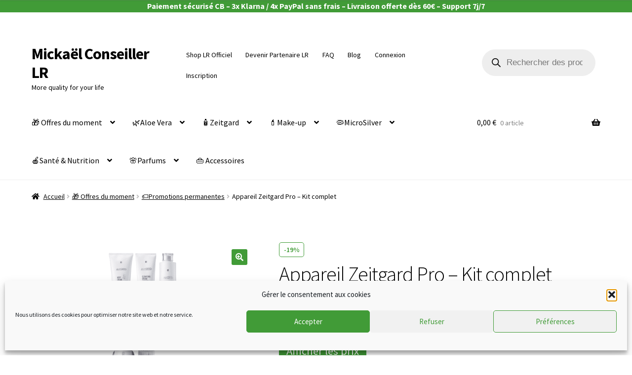

--- FILE ---
content_type: text/css; charset=UTF-8
request_url: https://mickaelconseillerlr.fr/wp-content/cache/wpfc-minified/7jvmxn44/1x59f.css
body_size: 6562
content:
:root {
--green: #419b37; --gold: #FFD700; --sable-dore: #AC9664;
--dore-antique: #B3895F;
--beige-lin: #E6D8CA;
--vert-olive: #525D3F;
--vert-emeraude: #378052; --vert-sapin: #335032;
--argent: #9E9E9E;
--white: #FFFFFF; --red: #FF0000; --brique: #B4281B; --red-noel: #d45d69; --orange: #FF7518; --orange-rgb: 255,117,24;
--rose-antique: #C67E8A; --black: #000000; --rose-vale: #D48E8C; --blanc-dore: #F6E4DA; --rose-argent: #D8A7B1; --shadow: 2px 2px 5px rgba(0, 0, 0, 0.5); --hover-shadow: 0 0 10px rgba(255, 215, 0, 0.5); } #banniere {
text-align: center;
background-color: var(--green);
color: white;
font-weight: bold;
} .single-post .container,
.single-post .site-content,
.single-post .content-area {
max-width: 900px;
margin: 0 auto;
padding: 0 20px;
} body.archive.woocommerce-page .product,
.swiper-slide {
border: 2px solid #f4f4f4;
padding: 10px;
border-radius: 5px;
transition: all 0.3s ease;
}
body.archive.woocommerce-page .product:hover,
.swiper-slide:hover {
transform: translateY(-5px);
border-color: var(--green);
box-shadow: 0 5px 15px rgba(0,0,0,0.2);
} .woocommerce-loop-product__link {
position: relative;
}
.soldout {
text-transform: uppercase;
font-weight: 600;
position: absolute;
top: 5px;
left: 5px;
border: 2px solid var(--red);
color: var(--red);
padding: .202em .618em;
font-size: 10px;
border-radius: 5px;
} .wpm-shopping-button {
width: 100%;
text-align: center;
} .promotion-annotation,
.cure-info-box,
.produit-hors-saison,
.cbd-warning-box,
.message-abonnement,
.livraison-rapide-info,
.livraison-banniere-wrapper,
.gift-product-info,
.woocommerce-info,
.woocommerce-message {
background: #eef9f0 !important;
border: 1px solid #b8e3c3;
text-align: center;
padding: 14px 18px;
border-radius: 10px;
margin-top: 15px;
margin-bottom: 15px;
font-size: 0.95em;
line-height: 1.5;
color: #333 !important;
box-shadow: 0 2px 6px rgba(0,0,0,0.05);
}
.promotion-annotation,
.produit-hors-saison,
.cbd-warning-box {
box-shadow: var(--shadow);
transition: box-shadow 1.5s ease-in-out;
animation: pulse-glow-green 2.2s infinite ease-in-out;
}
.promotion-annotation.urgent,
.woocommerce-error {
background: #fff1f0;
border: 1px solid #f5b5b0;
color: #a30000;
animation: pulse-glow-red 1.8s infinite ease-in-out;
}
@keyframes pulse-glow-red {
0%, 100% { box-shadow: 0 0 6px rgba(200, 30, 30, 0.4); }
50% { box-shadow: 0 0 18px rgba(200, 30, 30, 0.85); }
}
@keyframes pulse-glow-green {
0%, 100% { box-shadow: 0 0 5px rgba(20, 155, 55, 0.4); }
50% { box-shadow: 0 0 18px rgba(20, 155, 55, 0.85); }
} .gift-badge,
.livraison-rapide-badge,
.aloe-vera-badge,
.cbd-badge,
.fin-de-serie-badge,
.edition-limite-badge,
.edition-noel-badge,
.pourcentage {
display: inline-block;
padding: .202em .618em;
font-size: .875em;
font-weight: 600;
border-radius: 5px;
margin-bottom: .618em;
margin-right: 1em;
}
.gift-badge,
.livraison-rapide-badge,
.aloe-vera-badge,
.cbd-badge,
.edition-limite-badge,
.edition-noel-badge,
.pourcentage {
border: 1px solid var(--green);
color: var(--green);
}
.fin-de-serie-badge {
background-color: #ffeb3b;
color: #000;
}
.lrgkf-badge {
display: inline-block;
width: 28px;
height: 28px;
background-image: url(https://mickaelconseillerlr.fr/wp-content/uploads/2024/11/lr_global_kids_fund_aufkleber_schwarz.jpg);
background-size: contain;
vertical-align: bottom;
border: 1px solid var(--green);
padding: 0.202em 0.618em;
margin-bottom: 0.58em;
margin-right: 1em;
border-radius: 5px;
}
.onsale{
display: none;
} #gift-popup {
position: fixed;
inset: 0;
z-index: 99999;
display: flex;
justify-content: center;
align-items: center;
}
.gift-popup-overlay {
position: absolute;
inset: 0;
background: rgba(0,0,0,0.55);
backdrop-filter: blur(3px);
} .gift-popup-box {
background: #fff;
max-width: 700px;
width: 92%;
display: flex;
gap: 20px;
padding: 20px;
border-radius: 14px;
position: relative;
z-index: 10;
animation: popupShow .25s ease;
}
@keyframes popupShow {
from { transform: scale(.95); opacity: 0; }
to { transform: scale(1); opacity: 1; }
} .gift-popup-close {
position: absolute;
top: 12px;
right: 12px;
font-size: 26px;
cursor: pointer;
} .gift-modal-left img {
max-width: 220px;
border-radius: 10px;
} .gift-modal-right {
flex: 1;
}
.gift-modal-right h2 {
margin-top: 0;
font-size: 22px;
}
.gift-short-desc {
margin: 10px 0;
color: #444;
}
.gift-price {
margin: 15px 0;
font-size: 20px;
color: #d6336c;
font-weight: bold;
}
.gift-view-link {
display: inline-block;
margin-top: 10px;
font-size: 14px;
text-decoration: underline;
} @media (max-width: 600px) {
.gift-popup-box {
flex-direction: column;
text-align: center;
}
.gift-modal-left img {
margin: 0 auto;
}
} .button.product_type_simple,
.button.product_type_simple.add_to_cart_button,
.button.product_type_variable.add_to_cart_button,
.storefront-sticky-add-to-cart__content-button,
.wp-block-button__link,
.added_to_cart,
.custom-login-message,
.custom-show-price,
.cta-vdi .button-vdi,
.filter-form button,
.slide-button,
.wc-backward,
.section-carousel .section-button,
.single_add_to_cart_button,
.bouton-abonnement.cure-btn,
.custom-partner-message {
border: 1px solid var(--green);
background-color: var(--green);
color: var(--white);
padding: .202em .618em;
font-weight: 500;
display: inline-block;
border-radius: 5px;
transition: all 0.5s ease;
}
.single_add_to_cart_button,
.bouton-abonnement.cure-btn {
font-size: 1.4em;
font-weight: 600;
text-decoration: none !important;
}
.custom-partner-message {
margin: .5em 0;
font-size: 1.1em;
}
.button.product_type_simple:hover,
.button.product_type_simple.add_to_cart_button:hover,
.button.product_type_variable.add_to_cart_button:hover,
.storefront-sticky-add-to-cart__content-button:hover,
.wp-block-button__link:hover,
.added_to_cart:hover,
.custom-login-message:hover,
.custom-show-price:hover,
.cta-vdi .button-vdi:hover,
.filter-form button:hover,
.slide-button:hover,
.wc-backward:hover,
.section-carousel .section-button:hover,
.single_add_to_cart_button:hover,
.bouton-abonnement:hover,
.custom-partner-message:hover {
background-color: #2d7829;
border-color: #2d7829;
color: var(--white);
transform: translateY(-2px) !important;
} .single-product div.product p.price {
font-size: 1.41575em;
margin: .5em 0;
} .star-rating {
font-weight: 600 !important;
} table.shop_table.woocommerce-checkout-review-order-table,
.wc_payment_methods.payment_methods.methods,
#customer_details,
.form-row.place-order,
table.shop_table.shop_table_responsive.cart.woocommerce-cart-form__contents,
.cart_totals {
margin-bottom: 15px;
margin-top: 15px;
border: 2px solid #b8e3c3;
padding: 14px 18px;
border-radius: 10px;
font-size: 0.95em;
line-height: 1.5;
color: #333 !important;
box-shadow: 0 5px 15px rgba(0,0,0,0.2);
}
.wc_payment_methods.payment_methods.methods::before {
content: "Moyens de paiement";
display: block;
font-size: 1.6em;
font-weight: 300;
margin: 10px 0 10px 15px;
}
#payment .payment_methods > li:not(.woocommerce-notice) {
border: 2px solid #ddd;
border-radius: 8px;
padding: 12px 15px;
margin-bottom: 10px;
background-color: #fff;
box-shadow: 0 2px 8px rgba(0,0,0,0.05);
transition: all 0.2s ease;
}
#payment .payment_methods > li:not(.woocommerce-notice):hover {
border-color: #419b37;
background-color: #f8f8f8;
}
#payment .payment_methods > li:has(input[type="radio"]:checked) {
border-color: #419b37;
box-shadow: 0 0 0 3px rgba(65,155,55,0.2);
} .partenaire { display: flex; flex-wrap: wrap; gap: 20px; }
.avantages {
flex: 1 1 45%;
min-width: 300px;
background-color: #f2f2f2;
padding: 20px;
border-radius: 8px;
box-shadow: 0 4px 8px rgba(0,0,0,0.1);
} .woocommerce-review__verified.verified {
display: flex;
align-items: center;
gap: 5px;
font-weight: bold !important;
color: green !important;
position: relative;
}
.woocommerce-review__verified.verified::before {
content: "";
display: inline-block;
width: 18px;
height: 18px;
background: url('data:image/svg+xml;utf8,<svg xmlns="http://www.w3.org/2000/svg" viewBox="0 0 24 24" fill="green"><circle cx="12" cy="12" r="10" fill="green"/><path d="M9 12l2 2 4-4" stroke="white" stroke-width="2" stroke-linecap="round" stroke-linejoin="round"/></svg>') no-repeat center;
background-size: contain;
margin-right: 5px;
vertical-align: middle;
} .no-price .cart,
.no-price .moyens-paiement,
.no-price .ppcp-messages,
.no-price .ppc-button-wrapper,
.no-price .woocommerce-Price-amount,
.no-price .button,
.no-price .custom-show-price,
.no-price .custom-login-message { display: none !important; } .woobt-additional.woobt-text,
.product_meta .sku_wrapper,
.product_meta .posted_in,
.product_meta .tagged_as { display: none !important; }
.woobt-before-text.woobt-text { font-size: 18px; font-weight: bold; }
.woobt-wrap { margin-top: 1em; } .wc-block-grid__products {
display: flex;
flex-wrap: wrap;
justify-content: space-between;
}
.wc-block-grid__product {
flex: 1 1 calc(20% - 10px);
max-width: calc(20% - 10px);
box-sizing: border-box;
margin-bottom: 20px;
}
.widget { margin: 0 0 0.706em; } .filter-form { display: flex; gap: 10px; margin-bottom: 20px; }
.filter-form label { display: flex; align-items: center; gap: 5px; } .woocommerce-noreviews, 
p.no-comments,
.cr-qna-ask-button,
.cr-review-form-submit { background-color: var(--green) !important; } .cure-info-box a,
body .woocommerce-message a,
body .woocommerce-message .button,
.woocommerce-checkout-form-coupon a,
.showlogin a {
color: #2a7a2a !important;
font-weight: 600;
text-decoration: underline;
}
.cure-info-box a:hover,
body .woocommerce-message a:hover,
body .woocommerce-message .button:hover,
.woocommerce-checkout-form-coupon a:hover,
.showlogin a:hover { color: #1d5f1d !important; text-decoration: none; } .reassurance-bar {
display: flex;
flex-wrap: wrap;
justify-content: space-around;
align-items: center;
background: #f8f8f8;
border-top: 1px solid #e6e6e6;
padding: 25px 15px;
font-size: 15px;
line-height: 1.4;
text-align: left;
}
.reassurance-item {
display: flex;
align-items: center;
gap: 12px;
max-width: 260px;
margin: 10px 0;
color: #333;
}
.reassurance-item i {
font-size: 24px;
color: var(--green);
flex-shrink: 0;
transition: transform 0.2s ease;
}
.reassurance-item:hover i { transform: scale(1.1); }
.reassurance-item strong { display: block; font-weight: 600; color: #111; } @media (max-width: 768px) {
.avantages { flex: 1 1 100%; }
.boutons { flex-direction: column; align-items: center; }
.woocommerce ul.products { display: flex; flex-wrap: wrap; justify-content: space-between; }
.woocommerce ul.products li.product { width: 48%; margin: 0 1% 15px 1%; }
.filter-form { flex-direction: column; }
.reassurance-bar { flex-direction: column; align-items: flex-start; text-align: left; }
.post-12460 .woocommerce-loop-product__link::before,
.single-product.postid-12460 .woocommerce-product-gallery::before {
font-size: 1.1em;
padding: 8px 25px;
top: 8px;
left: -15px;
transform: rotate(-8deg);
}
.woobt-inner { flex-direction: column; }
.woobt-summary { order: 1; text-align: left; }
.promotion-annotation { display: block; margin-left: 15px; margin-right: 15px; text-align: center; }
} .wpm-sold-product {
font-size: 100%;
display: block;
color: var(--green);
font-weight: bold;
}  .moyens-paiement {
display: flex;
flex-wrap: wrap;
gap: 10px;
align-items: center;
padding: 0;
}
.moyens-paiement img {
max-width: 50px;
height: auto;
border: 1px solid #ddd;
border-radius: 5px;
padding: 5px;
background: var(--white);
}
.klarna-message {
display: flex;
align-items: center;
gap: 8px;
margin-top: 10px;
font-size: 14px;
color: #333;
}
.klarna-message img {
height: 18px;
}  .banniere-principale {
position: relative;
width: 100vw; left: 50%;
right: 50%;
margin-left: -50vw; margin-right: -50vw;
overflow: hidden;
z-index: 1;
} .banniere-principale .swiper-slide img {
width: 100%;
height: 100%;
object-fit: cover;
display: block;
} .banniere-principale .slide-overlay {
position: absolute;
top: 0;
left: 0;
width: 100%;
height: 100%;
background: rgba(0,0,0,0.4);
display: flex;
flex-direction: column;
justify-content: center;
align-items: center;
text-align: center;
color: var(--white);
padding: 20px;
} .banniere-principale .slide-button {
display: inline-block;
background-color: var(--green);
color: #fff;
padding: 0.6em 1.2em;
border-radius: 5px;
text-decoration: none;
font-weight: 600;
transition: all 0.3s ease;
}
.banniere-principale .slide-overlay h2 {
color: #fff;
}
.banniere-principale .slide-button:hover {
background-color: #2d7829;
transform: translateY(-2px);
} .swiper-button-next,
.swiper-button-prev {
color: var(--white);
} .swiper-pagination {
bottom: 20px;
} .banniere-principale .slide-overlay {
position: absolute;
top: 0;
left: 0;
width: 100%;
height: 100%;
background: rgba(0,0,0,0.4);
display: flex;
flex-direction: column;
justify-content: center;
align-items: center;
text-align: center;
color: #fff;
padding: 20px;
}
.banniere-principale .slide-overlay h2 {
font-size: 2em;
margin-bottom: 0.5em;
}
.banniere-principale .slide-overlay p {
font-size: 1.2em;
margin-bottom: 1em;
}
.banniere-principale .slide-button {
display: inline-block;
background-color: var(--green);
color: #fff;
padding: 0.6em 1.2em;
border-radius: 5px;
text-decoration: none;
font-weight: 600;
transition: all 0.3s ease;
}
.banniere-principale .slide-button:hover {
background-color: #2d7829;
transform: translateY(-2px);
} .swiper-button-prev,
.swiper-button-next {
position: absolute;
top: 50%;
transform: translateY(-50%);
color: #fff;
z-index: 10;
}
.swiper-button-prev { left: 20px; }
.swiper-button-next { right: 20px; }
.swiper-pagination {
display: none !important;
} @media (max-width: 768px) {
.banniere-principale { height: 250px; }
}
@media (max-width: 480px) {
.banniere-principale { height: 200px; }
} .section-carousel {
width: 100%;
margin: 60px auto;
padding: 0 20px;
box-sizing: border-box;
position: relative; }
.section-carousel .section-title {
font-size: 1.8em;
text-align: center;
margin-bottom: 20px;
}
.section-carousel .swiper-container {
width: 100%;
overflow: hidden;
padding: 10px 0;
}
.section-carousel .swiper-slide {
text-align: center;
background: #fff;
border-radius: 8px;
transition: transform 0.3s ease;
width: auto;
max-width: 300px;
flex-shrink: 0;
}
.section-carousel .swiper-slide:hover {
transform: translateY(-5px);
}
.section-carousel .product-slide img {
width: 100%;
border-radius: 8px;
} .section-carousel .swiper-button-prev,
.section-carousel .swiper-button-next {
position: absolute;
top: 50%;
transform: translateY(-50%);
z-index: 10;
color: #000;
}
.section-carousel .swiper-button-prev {
left: 10px;
}
.section-carousel .swiper-button-next {
right: 10px;
} .section-carousel .swiper-button-prev.swiper-button-disabled,
.section-carousel .swiper-button-next.swiper-button-disabled {
opacity: 0.3;
pointer-events: none;
} .product-slide-wrapper {
display: flex;
flex-direction: column;
align-items: center;
text-align: center;
}
.product-slide-info {
display: flex;
flex-direction: column;
align-items: center;
text-align: center;
margin-top: 10px;
}
.product-slide-info .product-title {
font-size: 1rem;
font-weight: 400;
margin: 5px 0;
}
.product-slide-info .woocommerce-Price-amount .amount {
opacity: 0.5;
font-weight: 400;
}
.product-slide-info .product-price {
color: #000;
font-weight: 400;
margin: 5px 0;
}
.section-carousel {
text-align: center;
margin-bottom: 60px;
} .product-slide-wrapper {
position: relative;
text-align: center;
} .product-link {
display: block;
text-decoration: none;
color: inherit; } .product-link:hover {
color: inherit;
} .product-link .product-price {
color: #000; } .product-link .product-rating {
display: flex;
justify-content: center;
align-items: center;
} .product-slide-wrapper:hover {
transform: translateY(-2px);
transition: transform 0.2s ease;
} .autres-univers {
border: 2px solid #f4f4f4;
padding: 10px;
border-radius: 5px;
box-shadow: 0 5px 15px rgba(0,0,0,0.2);
margin: 60px auto;
text-align: center;
max-width: 1500px;
}
.autres-univers h2 {
font-size: 1.5em;
font-weight: 700;
color: #1a2a2f;
margin-bottom: 10px;
}
.autres-univers h2 i {
color: var(--vert-sapin, #2e5d50);
margin-right: 8px;
}
.autres-univers p {
color: #444;
font-size: 1em;
max-width: 800px;
margin: 0 auto 30px;
line-height: 1.5;
}
.univers-buttons {
display: flex;
flex-wrap: wrap;
justify-content: center;
gap: 15px;
}
.univers-btn {
display: inline-block;
padding: 10px 18px;
border-radius: 999px;
font-weight: 600;
font-size: 0.95em;
background: #fff;
box-shadow: 0 2px 6px rgba(0,0,0,0.05);
text-decoration: none;
color: #222;
transition: all 0.2s ease;
}
.univers-btn:hover {
transform: translateY(-2px);
box-shadow: 0 4px 10px rgba(0,0,0,0.08);
} .univers-btn.noel { border: 1px solid #d45d6b; color: #14532d; }
.univers-btn.soins { border: 1px solid #f1b92b; color: #854d0e; }
.univers-btn.nutrition { border: 1px solid #f1b92b; color: #854d0e; }
.univers-btn.microsilver { border: 1px solid #b0b8c2; color: #1f2937; }
.univers-btn.antiage { border: 1px solid #b0b8c2; color: #1f2937; }
.univers-btn.makeup { border: 1px solid #e973a8; color: #8b004f; }
.univers-btn.parfum { border: 1px solid #e973a8; color: #8b004f; }
.univers-btn.promos { border: 1px solid #e86a34; color: #b45309; }
.univers-btn.blog { border: 1px solid #68b984; color: #065f46; }
.univers-btn.partenairelr { border: 1px solid #9ca3af; color: #374151; }
@media (max-width: 768px) {
.univers-btn {
flex: 1 1 calc(45% - 10px);
text-align: center;
}
}
.coups-de-coeur,
.selections-speciales,
.meilleures-ventes{
border: 2px solid #f4f4f4;
padding: 10px;
border-radius: 5px;
box-shadow: 0 5px 15px rgba(0,0,0,0.2);
margin: 60px auto;
text-align: center;
max-width: 1500px;
}
.coups-de-coeur h2,
.selections-speciales h2,
.meilleures-ventes h2{
font-size: 1.8em;
margin-bottom: 10px;
}
.coups-de-coeur p,
.selections-speciales p,
.meilleures-ventes p{
margin-bottom: 25px;
color: #555;
} .coups-de-coeur .tabs,
.selections-speciales .tabs,
.meilleures-ventes .tabs{
display: flex;
justify-content: center;
flex-wrap: wrap;
gap: 12px;
margin-bottom: 25px;
}
.coups-de-coeur .tab,
.selections-speciales .tab,
.meilleures-ventes .tab{
border: 1px solid #ccc;
color: var(--green);
border-radius: 50px;
padding: 10px 18px;
background: #fff;
cursor: pointer;
font-weight: 600;
transition: all 0.2s ease;
white-space: nowrap;
}
.coups-de-coeur .tab:hover,
.selections-speciales .tab:hover,
.meilleures-ventes .tab:hover{
background: #f3f4f6;
color: #2d7829;
}
.coups-de-coeur .tab.active,
.selections-speciales .tab.active,
.meilleures-ventes .tab.active{
background: var(--green, #14532d);
color: #fff;
border-color: var(--green, #14532d);
}
.coups-de-coeur .tab-content,
.selections-speciales .tab-content,
.meilleures-ventes .tab-content{
display: none;
margin-top: 15px;
}
.coups-de-coeur .tab-content.active,
.selections-speciales .tab-content.active,
.meilleures-ventes .tab-content.active{
display: block;
} @media (max-width: 768px) {
.coups-de-coeur .tabs,
.selections-speciales .tabs,
.meilleures-ventes .tabs{
gap: 8px;
justify-content: center;
}
.coups-de-coeur .tab,
.selections-speciales .tab,
.meilleures-ventes .tab{
padding: 8px 12px;
font-size: 0.9rem;
}
}
@media (max-width: 480px) {
.coups-de-coeur .tabs,
.selections-speciales .tabs,
.meilleures-ventes .tabs{
justify-content: center;
}
}  .payment-return-warning {
background: #fff3cd;
border: 1px solid #ffeeba;
padding: 12px 15px;
margin-bottom: 15px;
border-radius: 6px;
color: #856404;
font-size: 14px;
display: none; opacity: 0;
transition: opacity 0.4s ease-in-out;
position: relative;
}
.payment-return-warning.show {
display: block;
opacity: 1;
}  .contact-page {
max-width: 1100px;
margin: 50px auto;
padding: 40px 20px;
background-color: #fff;
box-shadow: 0 2px 10px rgba(0, 0, 0, 0.08);
border-radius: 16px;
animation: fadeIn 0.8s ease;
} .contact-grid {
display: grid;
grid-template-columns: repeat(2, 1fr);
gap: 40px;
align-items: start;
} .contact-left {
display: flex;
flex-direction: column;
} .contact-right {
display: flex;
flex-direction: column;
} .contact-left h2,
.contact-right h2 {
color: var(--green);
margin-bottom: 20px;
font-size: 1.3rem;
} .contact-info ul {
list-style: none;
padding: 0;
margin: 0;
}
.contact-info li {
margin-bottom: 12px;
color: #333;
}
.contact-info i {
color: var(--green);
margin-right: 8px;
}
.contact-info a {
color: #333;
text-decoration: none;
}
.contact-info a:hover {
color: var(--green);
} .form-group {
display: flex;
flex-direction: column;
margin-bottom: 15px;
}
.form-group label {
margin-bottom: 5px;
color: #333;
font-weight: 500;
}
.form-group input,
.form-group textarea {
padding: 10px;
border: 1px solid #ddd;
border-radius: 8px;
transition: border-color 0.3s ease;
}
.form-group input:focus,
.form-group textarea:focus {
border-color: var(--green);
outline: none;
} .btn-contact {
background-color: var(--green);
color: #fff;
border: none;
padding: 12px 25px;
border-radius: 8px;
cursor: pointer;
font-weight: 600;
transition: background-color 0.3s ease, transform 0.2s ease;
}
.btn-contact:hover {
background-color: #2d7829;
transform: scale(1.03);
} #cf-response {
margin-top: 10px;
font-weight: bold;
display: none;
}
#cf-response.success {
color: var(--green);
}
#cf-response.error {
color: var(--red);
} @media (max-width: 768px) {
.contact-grid {
grid-template-columns: 1fr;
}
}  .woocommerce-product-partner-price {
background-color: #f0f9f4; border: 2px solid #419b37; padding: 12px 18px;
border-radius: 12px;
margin-top: 15px;
font-size: 1rem;
text-align: center;
display: inline-block;
}
.woocommerce-product-partner-price p {
margin: 0;
color: #1a5a2a; font-weight: 600;
}
.woocommerce-product-partner-price a {
display: inline-block;
margin-left: 10px;
padding: 6px 12px;
background-color: #419b37;
color: #fff;
border-radius: 6px;
text-decoration: none;
font-weight: 500;
transition: background-color 0.2s ease;
}
.woocommerce-product-partner-price a:hover {
background-color: #2d7829;
}  #name-popup {
position: fixed;
top:0;
left:0;
width:100%;
height:100%;
background: rgba(0,0,0,0.5);
display:flex;
justify-content:center;
align-items:center;
z-index: 9999;
opacity: 0;
animation: fadeInOverlay 0.3s forwards;
}
@keyframes fadeInOverlay {
to { opacity: 1; }
}
#name-popup .popup-content {
background: #fff;
padding: 20px;
border-radius: 8px;
text-align:center;
max-width: 300px;
width: 90%;
box-shadow: 0 4px 10px rgba(0,0,0,0.3);
transform: scale(0.95);
animation: popupZoomIn 0.3s forwards;
}
@keyframes popupZoomIn {
to { transform: scale(1); }
} #name-popup button {
padding: 6px 14px;
border:none;
border-radius: 4px;
cursor:pointer;
font-weight: 500;
background:#419b37;
color:#fff;
transition: background 0.2s, transform 0.2s, box-shadow 0.2s;
}
#name-popup button:hover {
background:#36892f;
transform: translateY(-2px);
box-shadow: 0 2px 6px rgba(0,0,0,0.3);
}
#name-confirm {
position: fixed;
top: 10px;
left: 50%;
transform: translateX(-50%);
background: #419b37;
color: #fff;
padding: 10px 20px;
border-radius: 6px;
font-weight: 500;
box-shadow: 0 2px 6px rgba(0,0,0,0.3);
z-index: 10000;
opacity: 0.95;
}
.screen-reader-text {
position: absolute !important;
width: 1px !important;
height: 1px !important;
padding: 0 !important;
margin: -1px !important;
overflow: hidden !important;
clip: rect(0,0,0,0) !important;
border: 0 !important;
}  .woocommerce div.product .stock.pre-order,
.pre-order-badge-loop {
color: var(--orange);
text-transform: uppercase;
font-weight: 600;
position: absolute;
top: 5px;
left: 5px;
border: 2px solid var(--orange);
background-color: #fff;
padding: .202em .618em;
font-size: 10px;
border-radius: 5px;
z-index: 10;
} .woocommerce div.product .stock.old-version,
.old-version-badge-loop {
color: #800020;
text-transform: uppercase;
font-weight: 600;
position: absolute;
top: 5px;
left: 5px;
border: 2px solid #800020;
background-color: #fff;
padding: .202em .618em;
font-size: 10px;
border-radius: 5px;
z-index: 10;
} .woocommerce ul.products li.product {
position: relative;
}  .lr-bundle-notice {
background: #eef9f0; border: 1px solid #b8e3c3;
color: #333;
font-weight: 600;
font-size: 1em;
padding: 12px 15px;
border-radius: 10px;
margin-top: 15px;
margin-bottom: 15px;
text-align: center;
box-shadow: 0 2px 6px rgba(0,0,0,0.05);
transition: all 0.3s ease-in-out;
display: flex;
justify-content: center;
align-items: center;
gap: 10px;
}
.lr-bundle-notice a {
display: inline-block;
background-color: var(--green);
color: #fff;
font-weight: 600;
padding: 6px 12px;
border-radius: 6px;
text-decoration: none;
transition: background-color 0.2s ease;
}
.lr-bundle-notice a:hover {
background-color: #2d7829;
} .lr-bundle-notice {
animation: pulse-glow-green 2.2s infinite ease-in-out;
} @media (max-width: 600px) {
.lr-bundle-notice {
flex-direction: column;
font-size: 0.95em;
padding: 10px 12px;
}
.lr-bundle-notice a {
margin-top: 8px;
}
}  .lien-partenaire {
color: #2a9d8f !important;
text-decoration: none;
font-weight: bold;
}.header-widget-region .widget_brand_thumbnails ul.brand-thumbnails{text-align:center}.header-widget-region .widget_brand_thumbnails ul.brand-thumbnails::before,.header-widget-region .widget_brand_thumbnails ul.brand-thumbnails::after{content:"";display:table}.header-widget-region .widget_brand_thumbnails ul.brand-thumbnails::after{clear:both}.header-widget-region .widget_brand_thumbnails ul.brand-thumbnails li{display:inline-block;width:auto !important;float:none !important;margin-bottom:0 !important}.header-widget-region .widget_brand_thumbnails ul.brand-thumbnails li img{max-height:16px;width:auto;display:block}.widget_brand_nav ul li .count{float:right}.tax-product_brand .woocommerce-products-header{display:flex;flex-direction:column;margin:0 0 2.2906835em;text-align:center}.tax-product_brand .woocommerce-products-header .brand-thumbnail{margin:0 0 1em;width:auto;max-height:2.2906835em;align-self:center;order:1}.tax-product_brand .woocommerce-products-header .woocommerce-products-header__title,.tax-product_brand .woocommerce-products-header .term-description{order:2}div#brands_a_z::before,div#brands_a_z::after{content:"";display:table}div#brands_a_z::after{clear:both}div#brands_a_z ul.brands_index{margin-left:0;padding:0}div#brands_a_z ul.brands_index li{float:none;display:inline-block;margin:0 .3342343017em .2360828548em 0;padding:0;text-transform:uppercase}div#brands_a_z ul.brands_index li a,div#brands_a_z ul.brands_index li span{float:none;display:block;border:0;padding:.3819820591em;min-width:1.618em;text-align:center;background-color:#eee;color:#43454b;line-height:1}div#brands_a_z ul.brands_index li span{opacity:.3}div#brands_a_z h3{text-transform:uppercase}div#brands_a_z a.top{padding:.6180469716em;background-color:#eee;color:#43454b;border:0;line-height:1}div#brands_a_z ul.brands{margin-left:0;list-style-position:inside}div#brands_a_z ul.brands li{margin:0 0 .3819820591em;padding:0 0 .3819820591em;border-bottom:1px solid rgba(0,0,0,.05)}.storefront-wc-brands-single-product{margin:0 0 .5407911001em}.storefront-wc-brands-single-product img{max-height:2.2906835em}@media(min-width: 768px){div#brands_a_z ul.brands_index{width:21.7391304348%;float:left;margin-right:4.347826087%;transition:all .5s ease}div#brands_a_z h3{width:73.9130434783%;float:right;margin-right:0;clear:right;text-transform:uppercase}div#brands_a_z h3:first-of-type{margin-top:0}div#brands_a_z a.top{clear:right}div#brands_a_z ul.brands{width:73.9130434783%;float:right;margin-right:0;clear:right}}@media screen and (min-width: 768px) {
.sp-header-active .site-header .site-header-cart,
.sp-header-active .site-header .secondary-navigation,
.sp-header-active .site-header .main-navigation,
.sp-header-active .site-header .site-search,
.sp-header-active .site-header .site-branding {
width: auto !important;
float: none !important;
margin-right: 0 !important;
margin-bottom: 0 !important;
}
.sp-header-active .sp-header-span-1 {
width: 4.347826087%;
float: left;
margin-right: 4.347826087%;
}
.sp-header-active .sp-header-pre-1 {
margin-left: 8.6956521739%;
}
.sp-header-active .sp-header-post-1 {
margin-right: 8.6956521739%;
}
.sp-header-active .sp-header-span-2 {
width: 13.0434782609%;
float: left;
margin-right: 4.347826087%;
}
.sp-header-active .sp-header-pre-2 {
margin-left: 17.3913043478%;
}
.sp-header-active .sp-header-post-2 {
margin-right: 17.3913043478%;
}
.sp-header-active .sp-header-span-3 {
width: 21.7391304348%;
float: left;
margin-right: 4.347826087%;
}
.sp-header-active .sp-header-pre-3 {
margin-left: 26.0869565217%;
}
.sp-header-active .sp-header-post-3 {
margin-right: 26.0869565217%;
}
.sp-header-active .sp-header-span-4 {
width: 30.4347826087%;
float: left;
margin-right: 4.347826087%;
}
.sp-header-active .sp-header-pre-4 {
margin-left: 34.7826086957%;
}
.sp-header-active .sp-header-post-4 {
margin-right: 34.7826086957%;
}
.sp-header-active .sp-header-span-5 {
width: 39.1304347826%;
float: left;
margin-right: 4.347826087%;
}
.sp-header-active .sp-header-pre-5 {
margin-left: 43.4782608696%;
}
.sp-header-active .sp-header-post-5 {
margin-right: 43.4782608696%;
}
.sp-header-active .sp-header-span-6 {
width: 47.8260869565%;
float: left;
margin-right: 4.347826087%;
}
.sp-header-active .sp-header-pre-6 {
margin-left: 52.1739130435%;
}
.sp-header-active .sp-header-post-6 {
margin-right: 52.1739130435%;
}
.sp-header-active .sp-header-span-7 {
width: 56.5217391304%;
float: left;
margin-right: 4.347826087%;
}
.sp-header-active .sp-header-pre-7 {
margin-left: 60.8695652174%;
}
.sp-header-active .sp-header-post-7 {
margin-right: 60.8695652174%;
}
.sp-header-active .sp-header-span-8 {
width: 65.2173913043%;
float: left;
margin-right: 4.347826087%;
}
.sp-header-active .sp-header-pre-8 {
margin-left: 69.5652173913%;
}
.sp-header-active .sp-header-post-8 {
margin-right: 69.5652173913%;
}
.sp-header-active .sp-header-span-9 {
width: 73.9130434783%;
float: left;
margin-right: 4.347826087%;
}
.sp-header-active .sp-header-pre-9 {
margin-left: 78.2608695652%;
}
.sp-header-active .sp-header-post-9 {
margin-right: 78.2608695652%;
}
.sp-header-active .sp-header-span-10 {
width: 82.6086956522%;
float: left;
margin-right: 4.347826087%;
}
.sp-header-active .sp-header-pre-10 {
margin-left: 86.9565217391%;
}
.sp-header-active .sp-header-post-10 {
margin-right: 86.9565217391%;
}
.sp-header-active .sp-header-span-11 {
width: 91.3043478261%;
float: left;
margin-right: 4.347826087%;
}
.sp-header-active .sp-header-pre-11 {
margin-left: 95.652173913%;
}
.sp-header-active .sp-header-post-11 {
margin-right: 95.652173913%;
}
.sp-header-active .sp-header-span-12 {
width: 100%;
float: left;
margin-left: 0;
margin-right: 0;
}
.sp-header-active .sp-header-pre-12 {
margin-left: 104.347826087%;
}
.sp-header-active .sp-header-post-12 {
margin-right: 104.347826087%;
}
.sp-header-active .sp-header-row:after {
content: "";
display: table;
clear: both;
}
.sp-header-active .sp-header-empty {
padding: 1.618034em 0;
}
.sp-header-active .sp-header-empty:after {
content: "";
display: table;
clear: both;
}
.sp-header-active .sp-header-last {
float: right;
margin-right: 0;
}
}@media screen and (min-width: 768px) {
.sp-fixed-width .site {
max-width: 75.998em;
margin: 0 auto;
}
.sp-fixed-width.sp-max-width .site {
max-width: 95%;
}
.sp-max-width .col-full {
max-width: 90%;
}
.sp-max-width .site {
overflow-x: hidden;
}
.sp-max-width .sph-hero .col-full,
.sp-max-width .sprh-hero .col-full {
max-width: 65.141em;
}
}.sp-shop-alignment-left ul.products li.product {
text-align: left;
}
.sp-shop-alignment-left ul.products li.product .star-rating,
.sp-shop-alignment-left ul.products li.product img {
margin-left: 0;
}
.sp-shop-alignment-right ul.products li.product {
text-align: right;
}
.sp-shop-alignment-right ul.products li.product .star-rating,
.sp-shop-alignment-right ul.products li.product img {
margin-right: 0;
}
@-webkit-keyframes spin {
from {
-webkit-transform: rotate(0deg);
}
to {
-webkit-transform: rotate(360deg);
}
}
@keyframes spin {
from {
transform: rotate(0deg);
}
to {
transform: rotate(360deg);
}
}
.jscroll-added .storefront-sorting {
display: none;
}
.sp-loader {
position: relative;
height: 1em;
font-size: 2.244em;
}
.sp-loader:before {
font-family: "Font Awesome 5 Free";
font-weight: 900;
content: "\f110";
display: block;
position: absolute;
top: 0;
left: 0;
width: 100%;
height: 100%;
line-height: 1;
text-align: center;
-webkit-animation: spin linear 1s infinite;
animation: spin linear 1s infinite;
}
.sp-section-description {
text-align: center;
}
@media screen and (min-width: 768px) {
.single-product.sp-product-gallery-hidden div.product .summary,
.single-product.sp-product-gallery-hidden.storefront-full-width-content div.product .summary {
width: 100%;
float: left;
margin-left: 0;
margin-right: 0;
}
.single-product.sp-product-gallery-stacked div.product .images,
.single-product.sp-product-gallery-stacked div.product .summary,
.single-product.sp-product-gallery-stacked.storefront-full-width-content div.product .images,
.single-product.sp-product-gallery-stacked.storefront-full-width-content div.product .summary {
width: 100%;
float: left;
margin-left: 0;
margin-right: 0;
}
.single-product.sp-product-gallery-stacked div.product .images .thumbnails a.zoom {
width: 29.4117647059%;
float: left;
margin-right: 5.8823529412%;
margin-right: 5.8823529412%;
}
.single-product.sp-product-gallery-stacked.storefront-full-width-content div.product .images .thumbnails a.zoom {
width: 13.0434782609%;
float: left;
margin-right: 4.347826087%;
margin-right: 4.347826087%;
}
.site-branding::after,
.site-search::after,
.main-navigation::after,
.secondary-navigation::after,
.site-header-cart::after {
clear: both;
content: "";
display: table;
}
}

--- FILE ---
content_type: application/x-javascript; charset=UTF-8
request_url: https://mickaelconseillerlr.fr/wp-content/themes/storefront-child/assets/js/custom-scripts.js
body_size: 3092
content:
document.addEventListener('DOMContentLoaded', function() {

	// ===============================
    // Bloc 1 : Affichage prix et popup prénom
    // ===============================
    
    if (typeof USER_LOGGED_IN !== 'undefined' && USER_LOGGED_IN === true) return;

	const savedName = getCookie('user_name'); 
	const firstVisitDone = getCookie('first_visit_done'); 
	const pricesShown = getCookie('prices_shown') || sessionStorage.getItem('prices_shown'); 

	const elementsToToggle = [ 
		'.hidden-price', 
		'.product .add_to_cart_button', 
		'.product-category .button', 
		'.storefront-sticky-add-to-cart__content-button.button.alt', 
		'.wapf-product-totals', 
		'.woobt-price', 
		'.woobt-summary', 
		'.product-add-to-cart', 
		'.wapf--inner', 
		'.button.product_type_simple', 
		'.add_to_cart_button' 
	].join(',');


function initPriceButtons() {
        if (!document.querySelectorAll('.hidden-price, .price').length) {
            setTimeout(initPriceButtons, 400);
            return;
        }

        if (!pricesShown) {
            hidePrices();
            addShowPriceButtons();
        } else {
            showPrices();
            if (savedName && !firstVisitDone && !sessionStorage.getItem('welcome_back_shown')) {
                showWelcomeBackMessage(savedName);
                sessionStorage.setItem('welcome_back_shown', 'true');
            }
        }

        if (firstVisitDone) setCookie('first_visit_done', '', -1);
    }

    initPriceButtons();

   const observer = new MutationObserver(() => {
        if (!getCookie('prices_shown') && !sessionStorage.getItem('prices_shown') && !document.querySelector('.custom-show-price')) {
            hidePrices();
            addShowPriceButtons();
        }
    });
    observer.observe(document.body, { childList: true, subtree: true });


    function hidePrices() {
        document.querySelectorAll(elementsToToggle).forEach(el => {
            if (el.matches('.single_add_to_cart_button.button.alt')) return;
            el.style.setProperty('display', 'none', 'important');
        });
    }

    function showPrices() {
    // On traite par carte produit pour gérer les doublons intelligemment
    document.querySelectorAll('.product, li.product, .woocommerce-loop-product__link').forEach(productCard => {
        const hiddenPrices = productCard.querySelectorAll('.hidden-price');
        if (hiddenPrices.length === 0) return;

        // On garde seulement le DERNIER .hidden-price visible avec le vrai prix
        const mainPrice = hiddenPrices[hiddenPrices.length - 1];
        const realPrice = mainPrice.getAttribute('data-price');

        if (realPrice) {
            mainPrice.innerHTML = realPrice;
            mainPrice.style.display = ''; // On laisse le CSS par défaut
        }

        // Tous les AUTRES .hidden-price de la même carte : on les cache définitivement
        for (let i = 0; i < hiddenPrices.length - 1; i++) {
            hiddenPrices[i].style.display = 'none';
        }
    });

    // Gestion des cas custom (homepage et single product) – on garde simple : on montre tous les .hidden-price
    // (car il n'y en a normalement qu'un seul par bloc)
    document.querySelectorAll('.product-price > .hidden-price, p.price > .hidden-price, p.price .hidden-price, .woobt-price > .hidden-price, .woobt-price .hidden-price').forEach(el => {
        const realPrice = el.getAttribute('data-price');
        if (realPrice) {
            el.innerHTML = realPrice;
            el.style.display = '';
        }
    });

    // Affichage des boutons "Ajouter au panier" et autres éléments
    document.querySelectorAll(
        '.product .add_to_cart_button, .add_to_cart_button, .product-category .button, .storefront-sticky-add-to-cart__content-button.button.alt, .wapf-product-totals, .woobt-price, .woobt-summary, .product-add-to-cart, .wapf--inner, .button.product_type_simple'
    ).forEach(el => {
        if (el.matches('.single_add_to_cart_button.button.alt')) return;
        el.style.display = '';
    });

    // Masque les boutons "Afficher les prix"
    document.querySelectorAll('.custom-show-price').forEach(b => b.style.display = 'none');
}

    function addShowPriceButtons() {
    // Pour éviter tout doublon, on garde une trace des .hidden-price déjà traités
    const processedPrices = new Set();

    // 1. Cas standard : grilles catégories / archives
    document.querySelectorAll('.product, li.product, .woocommerce-loop-product__link').forEach(productCard => {
        const hiddenPrices = productCard.querySelectorAll('.hidden-price');
        if (hiddenPrices.length === 0) return;

        // Priorité au DERNIER .hidden-price dans la carte (comme tu le voulais)
        const price = hiddenPrices[hiddenPrices.length - 1];
        if (processedPrices.has(price)) return;

        if (price.previousElementSibling && price.previousElementSibling.classList.contains('custom-show-price')) return;

        const btn = createShowPriceButton();
        price.parentNode.insertBefore(btn, price);
        processedPrices.add(price);
    });

    // 2. Cas custom homepage
    document.querySelectorAll('.product-price > .hidden-price').forEach(price => {
        if (processedPrices.has(price)) return;
        if (price.previousElementSibling && price.previousElementSibling.classList.contains('custom-show-price')) return;

        const btn = createShowPriceButton();
        price.parentNode.insertBefore(btn, price);
        processedPrices.add(price);
    });

    // 3. Cas page produit unique (single product) – nouveau !
    document.querySelectorAll('p.price > .hidden-price, p.price .hidden-price, .woobt-price > .hidden-price, .woobt-price .hidden-price').forEach(price => {
        if (processedPrices.has(price)) return;
        if (price.previousElementSibling && price.previousElementSibling.classList.contains('custom-show-price')) return;

        const btn = createShowPriceButton();
        price.parentNode.insertBefore(btn, price);
        processedPrices.add(price);
    });
}

// Petite fonction helper pour éviter de dupliquer le code du bouton
function createShowPriceButton() {
    const btn = document.createElement('a');
    btn.href = "#";
    btn.className = "custom-show-price button";
    btn.textContent = "Afficher les prix";
    btn.addEventListener('click', function(e) {
        e.preventDefault();
        showNamePopup();
    });
    return btn;
}

    function showNamePopup() {
        if (document.querySelector('#name-popup')) return;

        const overlay = document.createElement('div');
        overlay.id = 'name-popup';
        overlay.innerHTML = `
            <div class="popup-content">
                <p>Veuillez entrer votre prénom pour voir les prix :</p>
                <input type="text" id="user-name" placeholder="Votre prénom" value="${savedName ? savedName : ''}">
                <p>Se souvenir de votre prénom ?</p>
                <div class="popup-buttons">
                    <button id="remember-yes">Oui</button>
                    <button id="remember-no">Non</button>
                </div>
            </div>
        `;
        document.body.appendChild(overlay);

        overlay.addEventListener('click', e => { if(e.target === overlay) overlay.remove(); });
        document.addEventListener('keydown', function escHandler(e) {
            if(e.key === "Escape") {
                overlay.remove();
                document.removeEventListener('keydown', escHandler);
            }
        });

        document.getElementById('remember-yes').addEventListener('click', () => saveName(true));
        document.getElementById('remember-no').addEventListener('click', () => saveName(false));
        document.getElementById('user-name').addEventListener('keydown', e => {
            if (e.key === 'Enter') { e.preventDefault(); saveName(true); }
        });
    }

    function saveName(remember) {
        const nameInput = document.getElementById('user-name').value.trim();
        if (!nameInput || nameInput.length < 2) { alert("Veuillez entrer un prénom valide."); return; }

        if (remember) {
            setCookie('prices_shown', 'true', 180);
            setCookie('user_name', nameInput, 180);
        } else {
            sessionStorage.setItem('prices_shown', 'true'); 
        }

        setCookie('first_visit_done', 'true', 1);

        document.getElementById('name-popup').remove();
        showPrices();

        if (remember) showConfirmationMessage(nameInput);
        else showConfirmationMessage();
    }

    function showConfirmationMessage(name) {
        showFloatingMessage(name ? `Merci ${name}, les prix sont maintenant visibles 🙌` : `Les prix sont maintenant visibles 🙌`);
    }

    function showWelcomeBackMessage(name) {
        showFloatingMessage(`Ravi de vous revoir ${name} 👋`);
    }

    function showFloatingMessage(message) {
        if (document.querySelector('#name-confirm')) return;
        const msg = document.createElement('div');
        msg.id = 'name-confirm';
        msg.textContent = message;
        document.body.appendChild(msg);
        setTimeout(() => { msg.remove(); }, 4000);
    }

    function setCookie(name, value, days) {
        let expires = "";
        if (days > 0) { const date = new Date(); date.setTime(date.getTime() + (days*24*60*60*1000)); expires = "; expires=" + date.toUTCString(); }
        document.cookie = name + "=" + (value || "")  + expires + "; path=/";
    }

    function getCookie(name) {
        const value = `; ${document.cookie}`;
        const parts = value.split(`; ${name}=`);
        if (parts.length === 2) return parts.pop().split(';').shift();
    }


	
	// ===============================
    // Bloc 2 : Popup Produit Offert
    // ===============================
    document.body.addEventListener('click', function(e) {
        const btn = e.target.closest('.open-gift-popup');
        if (!btn) return;

        e.preventDefault();
        e.stopPropagation();

        const productId = btn.getAttribute('data-product-id');
        if (!productId) return;

        fetch(`/wp-admin/admin-ajax.php?action=load_gift_product&product_id=${productId}`)
            .then(res => res.json())
            .then(data => {
                if (!data.success) return alert("Erreur : impossible de charger le produit.");
                openGiftPopup(data.data);
            })
            .catch(() => alert("Erreur réseau, impossible de charger le produit."));
    });

    function openGiftPopup(content) {
        const exists = document.getElementById('gift-popup');
        if (exists) exists.remove();

        const overlay = document.createElement('div');
        overlay.id = 'gift-popup';
        overlay.innerHTML = `
            <div class="gift-popup-overlay"></div>
            <div class="gift-popup-box">
                <span class="gift-popup-close">&times;</span>
                ${content}
            </div>
        `;
        document.body.appendChild(overlay);

        overlay.querySelector('.gift-popup-close').onclick = () => overlay.remove();
        overlay.querySelector('.gift-popup-overlay').onclick = () => overlay.remove();

        document.addEventListener('keydown', function escHandler(e) {
            if (e.key === "Escape") overlay.remove();
        });
    }


    // ===============================
    // Bloc 3 : Formulaire contact
    // ===============================
    const form = document.getElementById('contact-form');
    const responseDiv = document.getElementById('cf-response');

    if (form) {
        form.addEventListener('submit', function(e){
            e.preventDefault();
            responseDiv.style.display = 'none';
            responseDiv.className = '';
            responseDiv.textContent = '';

            const data = new FormData(form);
            data.append('action', 'submit_contact_form');

            fetch(contactForm.ajaxurl, { method: 'POST', credentials: 'same-origin', body: data })
            .then(res => res.json())
            .then(res => {
                responseDiv.textContent = res.data.message;
                responseDiv.classList.add(res.success ? 'success' : 'error');
                responseDiv.style.display = 'block';
                if(res.success) form.reset();
            })
            .catch(() => {
                responseDiv.textContent = 'Erreur lors de l’envoi, veuillez réessayer.';
                responseDiv.classList.add('error');
                responseDiv.style.display = 'block';
            });
        });
    }


    // ===============================
    // Bloc 4 : Message checkout paiement
    // ===============================
    (function($){
        const onlineKeywords = ['ppcp', 'stripe', 'card', 'bancontact', 'klarna'];

        function updatePaymentNotice() {
            const $notice = $('#payment-return-warning');
            if (!$notice.length) return;
            $notice.html('<strong>Important :</strong> après votre paiement, restez sur cette page jusqu’au retour automatique pour confirmer votre commande.');
            const selected = $('input[name="payment_method"]:checked').val() || '';
            $notice.toggleClass('show', onlineKeywords.some(k => selected.toLowerCase().includes(k)));
        }

        updatePaymentNotice();
        $(document).on('change', 'input[name="payment_method"]', updatePaymentNotice);
        $(document.body).on('updated_checkout', updatePaymentNotice);
    })(jQuery);

});

